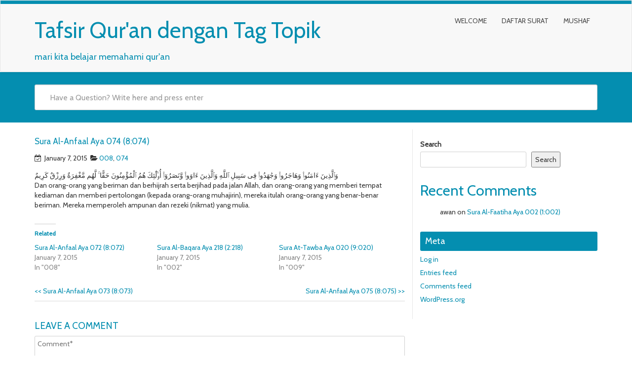

--- FILE ---
content_type: text/html; charset=UTF-8
request_url: http://tafsir.itho.eu.org/2015/01/07/sura-al-anfaal-aya-074-8074/
body_size: 11210
content:
<!DOCTYPE html>
<html lang="en-US" class="no-js">
<head>
<meta charset="UTF-8" />
<meta name="viewport" content="width=device-width, initial-scale=1.0">

<link rel="pingback" href="http://tafsir.itho.eu.org/xmlrpc.php">
<title>Sura Al-Anfaal Aya 074 (8:074) &#8211; Tafsir Qur&#039;an dengan Tag Topik</title>
<meta name='robots' content='max-image-preview:large' />
<link rel='dns-prefetch' href='//fonts.googleapis.com' />
<link rel='dns-prefetch' href='//i0.wp.com' />
<link rel='dns-prefetch' href='//c0.wp.com' />
<link rel="alternate" type="application/rss+xml" title="Tafsir Qur&#039;an dengan Tag Topik &raquo; Feed" href="http://tafsir.itho.eu.org/feed/" />
<link rel="alternate" type="application/rss+xml" title="Tafsir Qur&#039;an dengan Tag Topik &raquo; Comments Feed" href="http://tafsir.itho.eu.org/comments/feed/" />
<link rel="alternate" type="application/rss+xml" title="Tafsir Qur&#039;an dengan Tag Topik &raquo; Sura Al-Anfaal Aya 074 (8:074) Comments Feed" href="http://tafsir.itho.eu.org/2015/01/07/sura-al-anfaal-aya-074-8074/feed/" />
<link rel="alternate" title="oEmbed (JSON)" type="application/json+oembed" href="http://tafsir.itho.eu.org/wp-json/oembed/1.0/embed?url=http%3A%2F%2Ftafsir.itho.eu.org%2F2015%2F01%2F07%2Fsura-al-anfaal-aya-074-8074%2F" />
<link rel="alternate" title="oEmbed (XML)" type="text/xml+oembed" href="http://tafsir.itho.eu.org/wp-json/oembed/1.0/embed?url=http%3A%2F%2Ftafsir.itho.eu.org%2F2015%2F01%2F07%2Fsura-al-anfaal-aya-074-8074%2F&#038;format=xml" />
<style id='wp-img-auto-sizes-contain-inline-css' type='text/css'>
img:is([sizes=auto i],[sizes^="auto," i]){contain-intrinsic-size:3000px 1500px}
/*# sourceURL=wp-img-auto-sizes-contain-inline-css */
</style>
<style id='wp-emoji-styles-inline-css' type='text/css'>

	img.wp-smiley, img.emoji {
		display: inline !important;
		border: none !important;
		box-shadow: none !important;
		height: 1em !important;
		width: 1em !important;
		margin: 0 0.07em !important;
		vertical-align: -0.1em !important;
		background: none !important;
		padding: 0 !important;
	}
/*# sourceURL=wp-emoji-styles-inline-css */
</style>
<style id='wp-block-library-inline-css' type='text/css'>
:root{--wp-block-synced-color:#7a00df;--wp-block-synced-color--rgb:122,0,223;--wp-bound-block-color:var(--wp-block-synced-color);--wp-editor-canvas-background:#ddd;--wp-admin-theme-color:#007cba;--wp-admin-theme-color--rgb:0,124,186;--wp-admin-theme-color-darker-10:#006ba1;--wp-admin-theme-color-darker-10--rgb:0,107,160.5;--wp-admin-theme-color-darker-20:#005a87;--wp-admin-theme-color-darker-20--rgb:0,90,135;--wp-admin-border-width-focus:2px}@media (min-resolution:192dpi){:root{--wp-admin-border-width-focus:1.5px}}.wp-element-button{cursor:pointer}:root .has-very-light-gray-background-color{background-color:#eee}:root .has-very-dark-gray-background-color{background-color:#313131}:root .has-very-light-gray-color{color:#eee}:root .has-very-dark-gray-color{color:#313131}:root .has-vivid-green-cyan-to-vivid-cyan-blue-gradient-background{background:linear-gradient(135deg,#00d084,#0693e3)}:root .has-purple-crush-gradient-background{background:linear-gradient(135deg,#34e2e4,#4721fb 50%,#ab1dfe)}:root .has-hazy-dawn-gradient-background{background:linear-gradient(135deg,#faaca8,#dad0ec)}:root .has-subdued-olive-gradient-background{background:linear-gradient(135deg,#fafae1,#67a671)}:root .has-atomic-cream-gradient-background{background:linear-gradient(135deg,#fdd79a,#004a59)}:root .has-nightshade-gradient-background{background:linear-gradient(135deg,#330968,#31cdcf)}:root .has-midnight-gradient-background{background:linear-gradient(135deg,#020381,#2874fc)}:root{--wp--preset--font-size--normal:16px;--wp--preset--font-size--huge:42px}.has-regular-font-size{font-size:1em}.has-larger-font-size{font-size:2.625em}.has-normal-font-size{font-size:var(--wp--preset--font-size--normal)}.has-huge-font-size{font-size:var(--wp--preset--font-size--huge)}.has-text-align-center{text-align:center}.has-text-align-left{text-align:left}.has-text-align-right{text-align:right}.has-fit-text{white-space:nowrap!important}#end-resizable-editor-section{display:none}.aligncenter{clear:both}.items-justified-left{justify-content:flex-start}.items-justified-center{justify-content:center}.items-justified-right{justify-content:flex-end}.items-justified-space-between{justify-content:space-between}.screen-reader-text{border:0;clip-path:inset(50%);height:1px;margin:-1px;overflow:hidden;padding:0;position:absolute;width:1px;word-wrap:normal!important}.screen-reader-text:focus{background-color:#ddd;clip-path:none;color:#444;display:block;font-size:1em;height:auto;left:5px;line-height:normal;padding:15px 23px 14px;text-decoration:none;top:5px;width:auto;z-index:100000}html :where(.has-border-color){border-style:solid}html :where([style*=border-top-color]){border-top-style:solid}html :where([style*=border-right-color]){border-right-style:solid}html :where([style*=border-bottom-color]){border-bottom-style:solid}html :where([style*=border-left-color]){border-left-style:solid}html :where([style*=border-width]){border-style:solid}html :where([style*=border-top-width]){border-top-style:solid}html :where([style*=border-right-width]){border-right-style:solid}html :where([style*=border-bottom-width]){border-bottom-style:solid}html :where([style*=border-left-width]){border-left-style:solid}html :where(img[class*=wp-image-]){height:auto;max-width:100%}:where(figure){margin:0 0 1em}html :where(.is-position-sticky){--wp-admin--admin-bar--position-offset:var(--wp-admin--admin-bar--height,0px)}@media screen and (max-width:600px){html :where(.is-position-sticky){--wp-admin--admin-bar--position-offset:0px}}
.has-text-align-justify{text-align:justify;}

/*# sourceURL=wp-block-library-inline-css */
</style><style id='wp-block-heading-inline-css' type='text/css'>
h1:where(.wp-block-heading).has-background,h2:where(.wp-block-heading).has-background,h3:where(.wp-block-heading).has-background,h4:where(.wp-block-heading).has-background,h5:where(.wp-block-heading).has-background,h6:where(.wp-block-heading).has-background{padding:1.25em 2.375em}h1.has-text-align-left[style*=writing-mode]:where([style*=vertical-lr]),h1.has-text-align-right[style*=writing-mode]:where([style*=vertical-rl]),h2.has-text-align-left[style*=writing-mode]:where([style*=vertical-lr]),h2.has-text-align-right[style*=writing-mode]:where([style*=vertical-rl]),h3.has-text-align-left[style*=writing-mode]:where([style*=vertical-lr]),h3.has-text-align-right[style*=writing-mode]:where([style*=vertical-rl]),h4.has-text-align-left[style*=writing-mode]:where([style*=vertical-lr]),h4.has-text-align-right[style*=writing-mode]:where([style*=vertical-rl]),h5.has-text-align-left[style*=writing-mode]:where([style*=vertical-lr]),h5.has-text-align-right[style*=writing-mode]:where([style*=vertical-rl]),h6.has-text-align-left[style*=writing-mode]:where([style*=vertical-lr]),h6.has-text-align-right[style*=writing-mode]:where([style*=vertical-rl]){rotate:180deg}
/*# sourceURL=https://c0.wp.com/c/6.9/wp-includes/blocks/heading/style.min.css */
</style>
<style id='wp-block-latest-comments-inline-css' type='text/css'>
ol.wp-block-latest-comments{box-sizing:border-box;margin-left:0}:where(.wp-block-latest-comments:not([style*=line-height] .wp-block-latest-comments__comment)){line-height:1.1}:where(.wp-block-latest-comments:not([style*=line-height] .wp-block-latest-comments__comment-excerpt p)){line-height:1.8}.has-dates :where(.wp-block-latest-comments:not([style*=line-height])),.has-excerpts :where(.wp-block-latest-comments:not([style*=line-height])){line-height:1.5}.wp-block-latest-comments .wp-block-latest-comments{padding-left:0}.wp-block-latest-comments__comment{list-style:none;margin-bottom:1em}.has-avatars .wp-block-latest-comments__comment{list-style:none;min-height:2.25em}.has-avatars .wp-block-latest-comments__comment .wp-block-latest-comments__comment-excerpt,.has-avatars .wp-block-latest-comments__comment .wp-block-latest-comments__comment-meta{margin-left:3.25em}.wp-block-latest-comments__comment-excerpt p{font-size:.875em;margin:.36em 0 1.4em}.wp-block-latest-comments__comment-date{display:block;font-size:.75em}.wp-block-latest-comments .avatar,.wp-block-latest-comments__comment-avatar{border-radius:1.5em;display:block;float:left;height:2.5em;margin-right:.75em;width:2.5em}.wp-block-latest-comments[class*=-font-size] a,.wp-block-latest-comments[style*=font-size] a{font-size:inherit}
/*# sourceURL=https://c0.wp.com/c/6.9/wp-includes/blocks/latest-comments/style.min.css */
</style>
<style id='wp-block-search-inline-css' type='text/css'>
.wp-block-search__button{margin-left:10px;word-break:normal}.wp-block-search__button.has-icon{line-height:0}.wp-block-search__button svg{height:1.25em;min-height:24px;min-width:24px;width:1.25em;fill:currentColor;vertical-align:text-bottom}:where(.wp-block-search__button){border:1px solid #ccc;padding:6px 10px}.wp-block-search__inside-wrapper{display:flex;flex:auto;flex-wrap:nowrap;max-width:100%}.wp-block-search__label{width:100%}.wp-block-search.wp-block-search__button-only .wp-block-search__button{box-sizing:border-box;display:flex;flex-shrink:0;justify-content:center;margin-left:0;max-width:100%}.wp-block-search.wp-block-search__button-only .wp-block-search__inside-wrapper{min-width:0!important;transition-property:width}.wp-block-search.wp-block-search__button-only .wp-block-search__input{flex-basis:100%;transition-duration:.3s}.wp-block-search.wp-block-search__button-only.wp-block-search__searchfield-hidden,.wp-block-search.wp-block-search__button-only.wp-block-search__searchfield-hidden .wp-block-search__inside-wrapper{overflow:hidden}.wp-block-search.wp-block-search__button-only.wp-block-search__searchfield-hidden .wp-block-search__input{border-left-width:0!important;border-right-width:0!important;flex-basis:0;flex-grow:0;margin:0;min-width:0!important;padding-left:0!important;padding-right:0!important;width:0!important}:where(.wp-block-search__input){appearance:none;border:1px solid #949494;flex-grow:1;font-family:inherit;font-size:inherit;font-style:inherit;font-weight:inherit;letter-spacing:inherit;line-height:inherit;margin-left:0;margin-right:0;min-width:3rem;padding:8px;text-decoration:unset!important;text-transform:inherit}:where(.wp-block-search__button-inside .wp-block-search__inside-wrapper){background-color:#fff;border:1px solid #949494;box-sizing:border-box;padding:4px}:where(.wp-block-search__button-inside .wp-block-search__inside-wrapper) .wp-block-search__input{border:none;border-radius:0;padding:0 4px}:where(.wp-block-search__button-inside .wp-block-search__inside-wrapper) .wp-block-search__input:focus{outline:none}:where(.wp-block-search__button-inside .wp-block-search__inside-wrapper) :where(.wp-block-search__button){padding:4px 8px}.wp-block-search.aligncenter .wp-block-search__inside-wrapper{margin:auto}.wp-block[data-align=right] .wp-block-search.wp-block-search__button-only .wp-block-search__inside-wrapper{float:right}
/*# sourceURL=https://c0.wp.com/c/6.9/wp-includes/blocks/search/style.min.css */
</style>
<style id='wp-block-group-inline-css' type='text/css'>
.wp-block-group{box-sizing:border-box}:where(.wp-block-group.wp-block-group-is-layout-constrained){position:relative}
/*# sourceURL=https://c0.wp.com/c/6.9/wp-includes/blocks/group/style.min.css */
</style>
<style id='wp-block-paragraph-inline-css' type='text/css'>
.is-small-text{font-size:.875em}.is-regular-text{font-size:1em}.is-large-text{font-size:2.25em}.is-larger-text{font-size:3em}.has-drop-cap:not(:focus):first-letter{float:left;font-size:8.4em;font-style:normal;font-weight:100;line-height:.68;margin:.05em .1em 0 0;text-transform:uppercase}body.rtl .has-drop-cap:not(:focus):first-letter{float:none;margin-left:.1em}p.has-drop-cap.has-background{overflow:hidden}:root :where(p.has-background){padding:1.25em 2.375em}:where(p.has-text-color:not(.has-link-color)) a{color:inherit}p.has-text-align-left[style*="writing-mode:vertical-lr"],p.has-text-align-right[style*="writing-mode:vertical-rl"]{rotate:180deg}
/*# sourceURL=https://c0.wp.com/c/6.9/wp-includes/blocks/paragraph/style.min.css */
</style>
<style id='global-styles-inline-css' type='text/css'>
:root{--wp--preset--aspect-ratio--square: 1;--wp--preset--aspect-ratio--4-3: 4/3;--wp--preset--aspect-ratio--3-4: 3/4;--wp--preset--aspect-ratio--3-2: 3/2;--wp--preset--aspect-ratio--2-3: 2/3;--wp--preset--aspect-ratio--16-9: 16/9;--wp--preset--aspect-ratio--9-16: 9/16;--wp--preset--color--black: #000000;--wp--preset--color--cyan-bluish-gray: #abb8c3;--wp--preset--color--white: #ffffff;--wp--preset--color--pale-pink: #f78da7;--wp--preset--color--vivid-red: #cf2e2e;--wp--preset--color--luminous-vivid-orange: #ff6900;--wp--preset--color--luminous-vivid-amber: #fcb900;--wp--preset--color--light-green-cyan: #7bdcb5;--wp--preset--color--vivid-green-cyan: #00d084;--wp--preset--color--pale-cyan-blue: #8ed1fc;--wp--preset--color--vivid-cyan-blue: #0693e3;--wp--preset--color--vivid-purple: #9b51e0;--wp--preset--gradient--vivid-cyan-blue-to-vivid-purple: linear-gradient(135deg,rgb(6,147,227) 0%,rgb(155,81,224) 100%);--wp--preset--gradient--light-green-cyan-to-vivid-green-cyan: linear-gradient(135deg,rgb(122,220,180) 0%,rgb(0,208,130) 100%);--wp--preset--gradient--luminous-vivid-amber-to-luminous-vivid-orange: linear-gradient(135deg,rgb(252,185,0) 0%,rgb(255,105,0) 100%);--wp--preset--gradient--luminous-vivid-orange-to-vivid-red: linear-gradient(135deg,rgb(255,105,0) 0%,rgb(207,46,46) 100%);--wp--preset--gradient--very-light-gray-to-cyan-bluish-gray: linear-gradient(135deg,rgb(238,238,238) 0%,rgb(169,184,195) 100%);--wp--preset--gradient--cool-to-warm-spectrum: linear-gradient(135deg,rgb(74,234,220) 0%,rgb(151,120,209) 20%,rgb(207,42,186) 40%,rgb(238,44,130) 60%,rgb(251,105,98) 80%,rgb(254,248,76) 100%);--wp--preset--gradient--blush-light-purple: linear-gradient(135deg,rgb(255,206,236) 0%,rgb(152,150,240) 100%);--wp--preset--gradient--blush-bordeaux: linear-gradient(135deg,rgb(254,205,165) 0%,rgb(254,45,45) 50%,rgb(107,0,62) 100%);--wp--preset--gradient--luminous-dusk: linear-gradient(135deg,rgb(255,203,112) 0%,rgb(199,81,192) 50%,rgb(65,88,208) 100%);--wp--preset--gradient--pale-ocean: linear-gradient(135deg,rgb(255,245,203) 0%,rgb(182,227,212) 50%,rgb(51,167,181) 100%);--wp--preset--gradient--electric-grass: linear-gradient(135deg,rgb(202,248,128) 0%,rgb(113,206,126) 100%);--wp--preset--gradient--midnight: linear-gradient(135deg,rgb(2,3,129) 0%,rgb(40,116,252) 100%);--wp--preset--font-size--small: 13px;--wp--preset--font-size--medium: 20px;--wp--preset--font-size--large: 36px;--wp--preset--font-size--x-large: 42px;--wp--preset--spacing--20: 0.44rem;--wp--preset--spacing--30: 0.67rem;--wp--preset--spacing--40: 1rem;--wp--preset--spacing--50: 1.5rem;--wp--preset--spacing--60: 2.25rem;--wp--preset--spacing--70: 3.38rem;--wp--preset--spacing--80: 5.06rem;--wp--preset--shadow--natural: 6px 6px 9px rgba(0, 0, 0, 0.2);--wp--preset--shadow--deep: 12px 12px 50px rgba(0, 0, 0, 0.4);--wp--preset--shadow--sharp: 6px 6px 0px rgba(0, 0, 0, 0.2);--wp--preset--shadow--outlined: 6px 6px 0px -3px rgb(255, 255, 255), 6px 6px rgb(0, 0, 0);--wp--preset--shadow--crisp: 6px 6px 0px rgb(0, 0, 0);}:where(.is-layout-flex){gap: 0.5em;}:where(.is-layout-grid){gap: 0.5em;}body .is-layout-flex{display: flex;}.is-layout-flex{flex-wrap: wrap;align-items: center;}.is-layout-flex > :is(*, div){margin: 0;}body .is-layout-grid{display: grid;}.is-layout-grid > :is(*, div){margin: 0;}:where(.wp-block-columns.is-layout-flex){gap: 2em;}:where(.wp-block-columns.is-layout-grid){gap: 2em;}:where(.wp-block-post-template.is-layout-flex){gap: 1.25em;}:where(.wp-block-post-template.is-layout-grid){gap: 1.25em;}.has-black-color{color: var(--wp--preset--color--black) !important;}.has-cyan-bluish-gray-color{color: var(--wp--preset--color--cyan-bluish-gray) !important;}.has-white-color{color: var(--wp--preset--color--white) !important;}.has-pale-pink-color{color: var(--wp--preset--color--pale-pink) !important;}.has-vivid-red-color{color: var(--wp--preset--color--vivid-red) !important;}.has-luminous-vivid-orange-color{color: var(--wp--preset--color--luminous-vivid-orange) !important;}.has-luminous-vivid-amber-color{color: var(--wp--preset--color--luminous-vivid-amber) !important;}.has-light-green-cyan-color{color: var(--wp--preset--color--light-green-cyan) !important;}.has-vivid-green-cyan-color{color: var(--wp--preset--color--vivid-green-cyan) !important;}.has-pale-cyan-blue-color{color: var(--wp--preset--color--pale-cyan-blue) !important;}.has-vivid-cyan-blue-color{color: var(--wp--preset--color--vivid-cyan-blue) !important;}.has-vivid-purple-color{color: var(--wp--preset--color--vivid-purple) !important;}.has-black-background-color{background-color: var(--wp--preset--color--black) !important;}.has-cyan-bluish-gray-background-color{background-color: var(--wp--preset--color--cyan-bluish-gray) !important;}.has-white-background-color{background-color: var(--wp--preset--color--white) !important;}.has-pale-pink-background-color{background-color: var(--wp--preset--color--pale-pink) !important;}.has-vivid-red-background-color{background-color: var(--wp--preset--color--vivid-red) !important;}.has-luminous-vivid-orange-background-color{background-color: var(--wp--preset--color--luminous-vivid-orange) !important;}.has-luminous-vivid-amber-background-color{background-color: var(--wp--preset--color--luminous-vivid-amber) !important;}.has-light-green-cyan-background-color{background-color: var(--wp--preset--color--light-green-cyan) !important;}.has-vivid-green-cyan-background-color{background-color: var(--wp--preset--color--vivid-green-cyan) !important;}.has-pale-cyan-blue-background-color{background-color: var(--wp--preset--color--pale-cyan-blue) !important;}.has-vivid-cyan-blue-background-color{background-color: var(--wp--preset--color--vivid-cyan-blue) !important;}.has-vivid-purple-background-color{background-color: var(--wp--preset--color--vivid-purple) !important;}.has-black-border-color{border-color: var(--wp--preset--color--black) !important;}.has-cyan-bluish-gray-border-color{border-color: var(--wp--preset--color--cyan-bluish-gray) !important;}.has-white-border-color{border-color: var(--wp--preset--color--white) !important;}.has-pale-pink-border-color{border-color: var(--wp--preset--color--pale-pink) !important;}.has-vivid-red-border-color{border-color: var(--wp--preset--color--vivid-red) !important;}.has-luminous-vivid-orange-border-color{border-color: var(--wp--preset--color--luminous-vivid-orange) !important;}.has-luminous-vivid-amber-border-color{border-color: var(--wp--preset--color--luminous-vivid-amber) !important;}.has-light-green-cyan-border-color{border-color: var(--wp--preset--color--light-green-cyan) !important;}.has-vivid-green-cyan-border-color{border-color: var(--wp--preset--color--vivid-green-cyan) !important;}.has-pale-cyan-blue-border-color{border-color: var(--wp--preset--color--pale-cyan-blue) !important;}.has-vivid-cyan-blue-border-color{border-color: var(--wp--preset--color--vivid-cyan-blue) !important;}.has-vivid-purple-border-color{border-color: var(--wp--preset--color--vivid-purple) !important;}.has-vivid-cyan-blue-to-vivid-purple-gradient-background{background: var(--wp--preset--gradient--vivid-cyan-blue-to-vivid-purple) !important;}.has-light-green-cyan-to-vivid-green-cyan-gradient-background{background: var(--wp--preset--gradient--light-green-cyan-to-vivid-green-cyan) !important;}.has-luminous-vivid-amber-to-luminous-vivid-orange-gradient-background{background: var(--wp--preset--gradient--luminous-vivid-amber-to-luminous-vivid-orange) !important;}.has-luminous-vivid-orange-to-vivid-red-gradient-background{background: var(--wp--preset--gradient--luminous-vivid-orange-to-vivid-red) !important;}.has-very-light-gray-to-cyan-bluish-gray-gradient-background{background: var(--wp--preset--gradient--very-light-gray-to-cyan-bluish-gray) !important;}.has-cool-to-warm-spectrum-gradient-background{background: var(--wp--preset--gradient--cool-to-warm-spectrum) !important;}.has-blush-light-purple-gradient-background{background: var(--wp--preset--gradient--blush-light-purple) !important;}.has-blush-bordeaux-gradient-background{background: var(--wp--preset--gradient--blush-bordeaux) !important;}.has-luminous-dusk-gradient-background{background: var(--wp--preset--gradient--luminous-dusk) !important;}.has-pale-ocean-gradient-background{background: var(--wp--preset--gradient--pale-ocean) !important;}.has-electric-grass-gradient-background{background: var(--wp--preset--gradient--electric-grass) !important;}.has-midnight-gradient-background{background: var(--wp--preset--gradient--midnight) !important;}.has-small-font-size{font-size: var(--wp--preset--font-size--small) !important;}.has-medium-font-size{font-size: var(--wp--preset--font-size--medium) !important;}.has-large-font-size{font-size: var(--wp--preset--font-size--large) !important;}.has-x-large-font-size{font-size: var(--wp--preset--font-size--x-large) !important;}
/*# sourceURL=global-styles-inline-css */
</style>

<style id='classic-theme-styles-inline-css' type='text/css'>
/*! This file is auto-generated */
.wp-block-button__link{color:#fff;background-color:#32373c;border-radius:9999px;box-shadow:none;text-decoration:none;padding:calc(.667em + 2px) calc(1.333em + 2px);font-size:1.125em}.wp-block-file__button{background:#32373c;color:#fff;text-decoration:none}
/*# sourceURL=/wp-includes/css/classic-themes.min.css */
</style>
<link rel='stylesheet' id='paginationstyle-css' href='http://tafsir.itho.eu.org/wp-content/plugins/faster-pagination/assests/pagination.css?ver=2' type='text/css' media='all' />
<link rel='stylesheet' id='page-list-style-css' href='http://tafsir.itho.eu.org/wp-content/plugins/page-list/css/page-list.css?ver=5.2' type='text/css' media='all' />
<link rel='stylesheet' id='google-fonts-lato-css' href='//fonts.googleapis.com/css?family=Lato&#038;ver=6.9' type='text/css' media='all' />
<link rel='stylesheet' id='google-fonts-cabin-css' href='//fonts.googleapis.com/css?family=Cabin&#038;ver=6.9' type='text/css' media='all' />
<link rel='stylesheet' id='bootstrap-css' href='http://tafsir.itho.eu.org/wp-content/themes/mywiki/css/bootstrap.css?ver=6.9' type='text/css' media='all' />
<link rel='stylesheet' id='font-awesome-css' href='http://tafsir.itho.eu.org/wp-content/themes/mywiki/css/font-awesome.css?ver=6.9' type='text/css' media='all' />
<link rel='stylesheet' id='mywiki-style-css' href='http://tafsir.itho.eu.org/wp-content/themes/mywiki/style.css?ver=6.9' type='text/css' media='all' />
<link rel='stylesheet' id='jetpack_css-css' href='https://c0.wp.com/p/jetpack/11.1.4/css/jetpack.css' type='text/css' media='all' />
<script type="text/javascript" id="jetpack_related-posts-js-extra">
/* <![CDATA[ */
var related_posts_js_options = {"post_heading":"h4"};
//# sourceURL=jetpack_related-posts-js-extra
/* ]]> */
</script>
<script type="text/javascript" src="https://c0.wp.com/p/jetpack/11.1.4/_inc/build/related-posts/related-posts.min.js" id="jetpack_related-posts-js"></script>
<script type="text/javascript" src="https://c0.wp.com/c/6.9/wp-includes/js/jquery/jquery.min.js" id="jquery-core-js"></script>
<script type="text/javascript" src="https://c0.wp.com/c/6.9/wp-includes/js/jquery/jquery-migrate.min.js" id="jquery-migrate-js"></script>
<script type="text/javascript" src="http://tafsir.itho.eu.org/wp-content/themes/mywiki/js/bootstrap.js?ver=3.0.1" id="bootstrap-js"></script>
<script type="text/javascript" id="mywiki-general-js-extra">
/* <![CDATA[ */
var my_ajax = {"ajaxurl":"http://tafsir.itho.eu.org/wp-admin/admin-ajax.php"};
//# sourceURL=mywiki-general-js-extra
/* ]]> */
</script>
<script type="text/javascript" src="http://tafsir.itho.eu.org/wp-content/themes/mywiki/js/general.js?ver=6.9" id="mywiki-general-js"></script>
<link rel="https://api.w.org/" href="http://tafsir.itho.eu.org/wp-json/" /><link rel="alternate" title="JSON" type="application/json" href="http://tafsir.itho.eu.org/wp-json/wp/v2/posts/8458" /><link rel="EditURI" type="application/rsd+xml" title="RSD" href="http://tafsir.itho.eu.org/xmlrpc.php?rsd" />
<meta name="generator" content="WordPress 6.9" />
<link rel="canonical" href="http://tafsir.itho.eu.org/2015/01/07/sura-al-anfaal-aya-074-8074/" />
<link rel='shortlink' href='http://tafsir.itho.eu.org/?p=8458' />
<style>img#wpstats{display:none}</style>
				<style type="text/css">
				/* If html does not have either class, do not show lazy loaded images. */
				html:not( .jetpack-lazy-images-js-enabled ):not( .js ) .jetpack-lazy-image {
					display: none;
				}
			</style>
			<script>
				document.documentElement.classList.add(
					'jetpack-lazy-images-js-enabled'
				);
			</script>
		</head>
<body class="wp-singular post-template-default single single-post postid-8458 single-format-standard wp-theme-mywiki">
<div id="wrap">
<header role="banner">
  <div id="inner-header" class="clearfix">
    <div class="navbar navbar-default top-bg">
      <div class="container" id="navbarcont">
        <div class="row">
        <div class="nav-container col-md-9">
          <nav role="navigation">
            <div class="navbar-header">
              <button type="button" class="navbar-toggle" data-toggle="collapse" data-target=".navbar-collapse"> <span class="icon-bar"></span> <span class="icon-bar"></span> <span class="icon-bar"></span> </button>
                            <a class="navbar-brand logo" id="logo" title="mari kita belajar memahami qur&#039;an" href="http://tafsir.itho.eu.org/">
                <p><span class="header-text">Tafsir Qur&#039;an dengan Tag Topik</span></p>
                <h4><span class="header-description-text">mari kita belajar memahami qur&#039;an</span></h4>
              </a>
                          </div>
            <!-- end .navbar-header -->
          </nav>
        </div>
        <div class="navbar-collapse collapse top-menu">
          <div class="menu-header-container"><ul id="menu" class="nav navbar-nav navbar-right mywiki-header-menu"><li id="menu-item-13569" class="menu-item menu-item-type-post_type menu-item-object-page menu-item-home menu-item-13569"><a href="http://tafsir.itho.eu.org/">Welcome</a></li>
<li id="menu-item-13570" class="menu-item menu-item-type-post_type menu-item-object-page menu-item-13570"><a href="http://tafsir.itho.eu.org/daftar-surat/">Daftar Surat</a></li>
<li id="menu-item-13571" class="menu-item menu-item-type-post_type menu-item-object-page menu-item-13571"><a href="http://tafsir.itho.eu.org/mushaf/">Mushaf</a></li>
</ul></div>        </div>
        <!-- end .nav-container -->
        </div>  
      </div>
      <!-- end #navcont -->
    </div>
    <!-- end .navbar --> 
  </div>
  <!-- end #inner-header --> 
</header>
<!-- end header -->
<div class="searchwrap ">
  <div class="container" id="search-main">
    <div class="row">
      <form class="asholder search-main col-md-12 col-sm-12 col-xs-12" role="search" method="get" id="searchformtop" action="http://tafsir.itho.eu.org">        
          <div class="input-group" id="suggest">
            <input name="s" id="s" type="text" onKeyUp="suggest(this.value);" onBlur="fill();" class="search-query form-control pull-right" autocomplete="off" placeholder="Have a Question? Write here and press enter" data-provide="typeahead" data-items="4" data-source="">
            <div class="suggestionsbox" id="suggestions" style="display: none;"> <img src="http://tafsir.itho.eu.org/wp-content/themes/mywiki/img/arrow1.png" height="18" width="27" class="upArrow" alt="upArrow" />
              <div class="suggestionlist" id="suggestionslist"></div>
            </div>        
        </div>
      </form>    </div>
  </div>
</div>
<div class="container " id="maincnot"><div id="content" class="row">
  <div id="main" class="col-sm-8 clearfix" role="main">
    <div id="home-main" class="home-main home mywiki-post">
            <article id="post-8458" class="clearfix post-8458 post type-post status-publish format-standard hentry category-008-2 category-074-008 tag-akhlak tag-akhlak-mulia tag-akhlaq-dan-adab tag-akidah tag-al-anfaal tag-ampunan-allah-yang-luas tag-bahasa-indonesia tag-bantuan-kaum-anshar-untuk-islam tag-beberapa-budi-pekerti-nabi-saw tag-bekerja-di-jalan-allah tag-berhijrah-di-jalan-allah tag-beriman-pada-allah-taala tag-berjuang-untuk-meninggikan-kalimat-allah tag-budi-pekerti-kaum-anshar tag-budi-pekerti-kaum-muhajirin tag-cabang-cabang-iman tag-cinta-karena-allah tag-hijrah tag-hubungan-timbal-balik-dengan-saudara tag-iman tag-iman-adalah-ucapan-dan-perbuatan tag-iman-bertambah-dan-berkurang tag-jihad tag-ketaatan-dan-kemaksiatan tag-keutamaan-dan-pahala-iman tag-keutamaan-iman tag-keutamaan-jihad-dan-mujahidin-pejuang tag-keutamaan-kaum-muhajirin tag-keutamaan-mujahidin-pejuang tag-niat-mujahid tag-pahala-iman tag-persiapan-untuk-hijrah tag-sejarah tag-sifat-sifat-mujahidin tag-sifat-sifat-orang-mukmin tag-taat-dan-amal-shaleh tag-zat-dan-sifat-allah" role="article" itemscope>
        <header>
            <header>
              <div class="page-catheader cat-catheader">
                <h4 class="cat-title">
                  Sura Al-Anfaal Aya 074 (8:074)                </h4>
              </div>
            </header>            
            <article id="post-8458" class="clearfix post-8458 post type-post status-publish format-standard hentry category-008-2 category-074-008 tag-akhlak tag-akhlak-mulia tag-akhlaq-dan-adab tag-akidah tag-al-anfaal tag-ampunan-allah-yang-luas tag-bahasa-indonesia tag-bantuan-kaum-anshar-untuk-islam tag-beberapa-budi-pekerti-nabi-saw tag-bekerja-di-jalan-allah tag-berhijrah-di-jalan-allah tag-beriman-pada-allah-taala tag-berjuang-untuk-meninggikan-kalimat-allah tag-budi-pekerti-kaum-anshar tag-budi-pekerti-kaum-muhajirin tag-cabang-cabang-iman tag-cinta-karena-allah tag-hijrah tag-hubungan-timbal-balik-dengan-saudara tag-iman tag-iman-adalah-ucapan-dan-perbuatan tag-iman-bertambah-dan-berkurang tag-jihad tag-ketaatan-dan-kemaksiatan tag-keutamaan-dan-pahala-iman tag-keutamaan-iman tag-keutamaan-jihad-dan-mujahidin-pejuang tag-keutamaan-kaum-muhajirin tag-keutamaan-mujahidin-pejuang tag-niat-mujahid tag-pahala-iman tag-persiapan-untuk-hijrah tag-sejarah tag-sifat-sifat-mujahidin tag-sifat-sifat-orang-mukmin tag-taat-dan-amal-shaleh tag-zat-dan-sifat-allah" role="article">
              <header>
              <div class="single-page">
                <div class="meta nopadding">
                  <time class="sprite date-icon" datetime="Jan-7-2015" pubdate>
                    <i class="fa fa-calendar-check-o"></i> &nbsp;January 7, 2015                  </time>                  
                   &nbsp;<span class="sprite amp cat-icon-small"><i class="fa fa-folder-open"></i>
                  <a href="http://tafsir.itho.eu.org/category/008-2/" rel="category tag">008</a>, <a href="http://tafsir.itho.eu.org/category/074-008/" rel="category tag">074</a>                  
                  </span> 
                </div>
               </div> 
              </header>
              <!-- end article header -->
              <section class="post_content">
                <p>وَٱلَّذِينَ ءَامَنُوا۟ وَهَاجَرُوا۟ وَجَٰهَدُوا۟ فِى سَبِيلِ ٱللَّهِ وَٱلَّذِينَ ءَاوَوا۟ وَّنَصَرُوٓا۟ أُو۟لَٰٓئِكَ هُمُ ٱلْمُؤْمِنُونَ حَقًّا ۚ لَّهُم مَّغْفِرَةٌ وَرِزْقٌ كَرِيمٌ<br />
Dan orang-orang yang beriman dan berhijrah serta berjihad pada jalan Allah, dan orang-orang yang memberi tempat kediaman dan memberi pertolongan (kepada orang-orang muhajirin), mereka itulah orang-orang yang benar-benar beriman. Mereka memperoleh ampunan dan rezeki (nikmat) yang mulia.</p>

<div id='jp-relatedposts' class='jp-relatedposts' >
	<h3 class="jp-relatedposts-headline"><em>Related</em></h3>
</div>              </section>
              <!-- end article section -->
            </article>
        </header>
      </article>
      <!-- end article -->
            <nav class="mywiki-nav">
          <span class="mywiki-nav-previous"><a href="http://tafsir.itho.eu.org/2015/01/07/sura-al-anfaal-aya-073-8073/" rel="prev"><span><< </span> Sura Al-Anfaal Aya 073 (8:073)</a></span>
          <span class="mywiki-nav-next"><a href="http://tafsir.itho.eu.org/2015/01/07/sura-al-anfaal-aya-075-8075/" rel="next">Sura Al-Anfaal Aya 075 (8:075) <span>>> </span></a></span>
		  </nav>
    </div>
	<div class="clearfix"></div>
<div id="comments" class="comments-area">
			<div id="respond" class="comment-respond">
		<h3 id="reply-title" class="comment-reply-title">LEAVE A COMMENT <small><a rel="nofollow" id="cancel-comment-reply-link" href="/2015/01/07/sura-al-anfaal-aya-074-8074/#respond" style="display:none;">Cancel reply</a></small></h3><form action="http://tafsir.itho.eu.org/wp-comments-post.php" method="post" id="commentform" class="comment-form"><p><textarea id="comment" name="comment" placeholder="Comment*" cols="45" rows="8" aria-required="true"></textarea></p><p class="comment-form-author"><input id="author" name="author" type="text" placeholder="Your Name*" value="" size="30" /></p>
<p class="comment-form-email"><input id="email" name="email" type="text" placeholder="E-Mail" value="" size="30" /></p>
<p class="comment-form-cookies-consent"><input id="wp-comment-cookies-consent" name="wp-comment-cookies-consent" type="checkbox" value="yes" /> <label for="wp-comment-cookies-consent">Save my name, email, and website in this browser for the next time I comment.</label></p>
<p class="form-submit"><input name="submit" type="submit" id="submit" class="submit" value="Submit Comment" /> <input type='hidden' name='comment_post_ID' value='8458' id='comment_post_ID' />
<input type='hidden' name='comment_parent' id='comment_parent' value='0' />
</p><p style="display: none;"><input type="hidden" id="akismet_comment_nonce" name="akismet_comment_nonce" value="b4c32bd43f" /></p><p style="display: none !important;"><label>&#916;<textarea name="ak_hp_textarea" cols="45" rows="8" maxlength="100"></textarea></label><input type="hidden" id="ak_js_1" name="ak_js" value="68"/><script>document.getElementById( "ak_js_1" ).setAttribute( "value", ( new Date() ).getTime() );</script></p></form>	</div><!-- #respond -->
	</div><!-- #comments .comments-area -->
  </div>
  <!-- end #main -->
  <div id="sidebar1" class="fluid-sidebar sidebar col-sm-4 border-left margin-bottom" role="complementary">
    <div id="block-2" class="widget widget_block widget_search"><form role="search" method="get" action="http://tafsir.itho.eu.org/" class="wp-block-search__button-outside wp-block-search__text-button wp-block-search"    ><label class="wp-block-search__label" for="wp-block-search__input-1" >Search</label><div class="wp-block-search__inside-wrapper" ><input class="wp-block-search__input" id="wp-block-search__input-1" placeholder="" value="" type="search" name="s" required /><button aria-label="Search" class="wp-block-search__button wp-element-button" type="submit" >Search</button></div></form></div><div id="block-4" class="widget widget_block">
<div class="wp-block-group"><div class="wp-block-group__inner-container is-layout-flow wp-block-group-is-layout-flow">
<h2 class="wp-block-heading">Recent Comments</h2>


<ol class="wp-block-latest-comments"><li class="wp-block-latest-comments__comment"><article><footer class="wp-block-latest-comments__comment-meta"><span class="wp-block-latest-comments__comment-author">awan</span> on <a class="wp-block-latest-comments__comment-link" href="http://tafsir.itho.eu.org/2015/01/07/sura-al-faatiha-aya-002-1002/#comment-3">Sura Al-Faatiha Aya 002 (1:002)</a></footer></article></li></ol></div></div>
</div><div id="meta-2" class="widget widget_meta"><h4 class="sidebar-heading"><span>Meta</span></h4>
		<ul>
						<li><a href="http://tafsir.itho.eu.org/wp-login.php">Log in</a></li>
			<li><a href="http://tafsir.itho.eu.org/feed/">Entries feed</a></li>
			<li><a href="http://tafsir.itho.eu.org/comments/feed/">Comments feed</a></li>

			<li><a href="https://wordpress.org/">WordPress.org</a></li>
		</ul>

		</div>  <!-- This content shows up if there are no widgets defined in the backend. -->
  </div>
</div>
<!-- end #content -->
</div>
<hr /><footer role="contentinfo" id="footer">  
  <div id="inner-footer" class="clearfix container padding-top-bottom">
  		<div id="widget-footer" class="clearfix row">
    	<div class="col-md-4">
		  <div id="block-5" class="widget widget_block widget_text">
<p>Quran Text and Translation provided by: <a href="http://tanzil.net/">Tanzil.net</a>, Topic Index used in Tags provided by: <a href="http://searchtruth.com/">searchtruth.com</a></p>
</div>         </div>
         <div class="col-md-4">
		          		</div>
        <div class="col-md-4">
		          		</div>
    </div>
        <nav class="footer-menu-nav">
     	<ul class="footer-nav nav navbar-nav">
        	                                                </ul>
    </nav>
    <p class="attribution">
	    Powered by <a href="http://fasterthemes.com/wordpress-themes/mywiki" target="_blank">MyWiki WordPress Theme</a>     </p>
</footer>
    
  </div>
  <!-- end #inner-footer -->
<!-- end footer -->
<!-- end #maincont .container --> 
<script type="speculationrules">
{"prefetch":[{"source":"document","where":{"and":[{"href_matches":"/*"},{"not":{"href_matches":["/wp-*.php","/wp-admin/*","/wp-content/uploads/*","/wp-content/*","/wp-content/plugins/*","/wp-content/themes/mywiki/*","/*\\?(.+)"]}},{"not":{"selector_matches":"a[rel~=\"nofollow\"]"}},{"not":{"selector_matches":".no-prefetch, .no-prefetch a"}}]},"eagerness":"conservative"}]}
</script>
<script type="text/javascript" src="https://c0.wp.com/p/jetpack/11.1.4/_inc/build/photon/photon.min.js" id="jetpack-photon-js"></script>
<script type="text/javascript" src="https://c0.wp.com/c/6.9/wp-includes/js/comment-reply.min.js" id="comment-reply-js" async="async" data-wp-strategy="async" fetchpriority="low"></script>
<script type="text/javascript" src="http://tafsir.itho.eu.org/wp-content/plugins/jetpack/jetpack_vendor/automattic/jetpack-lazy-images/dist/intersection-observer.js?minify=false&amp;ver=83ec8aa758f883d6da14" id="jetpack-lazy-images-polyfill-intersectionobserver-js"></script>
<script type="text/javascript" id="jetpack-lazy-images-js-extra">
/* <![CDATA[ */
var jetpackLazyImagesL10n = {"loading_warning":"Images are still loading. Please cancel your print and try again."};
//# sourceURL=jetpack-lazy-images-js-extra
/* ]]> */
</script>
<script type="text/javascript" src="http://tafsir.itho.eu.org/wp-content/plugins/jetpack/jetpack_vendor/automattic/jetpack-lazy-images/dist/lazy-images.js?minify=false&amp;ver=54eb31dc971b63b49278" id="jetpack-lazy-images-js"></script>
<script id="wp-emoji-settings" type="application/json">
{"baseUrl":"https://s.w.org/images/core/emoji/17.0.2/72x72/","ext":".png","svgUrl":"https://s.w.org/images/core/emoji/17.0.2/svg/","svgExt":".svg","source":{"concatemoji":"http://tafsir.itho.eu.org/wp-includes/js/wp-emoji-release.min.js?ver=6.9"}}
</script>
<script type="module">
/* <![CDATA[ */
/*! This file is auto-generated */
const a=JSON.parse(document.getElementById("wp-emoji-settings").textContent),o=(window._wpemojiSettings=a,"wpEmojiSettingsSupports"),s=["flag","emoji"];function i(e){try{var t={supportTests:e,timestamp:(new Date).valueOf()};sessionStorage.setItem(o,JSON.stringify(t))}catch(e){}}function c(e,t,n){e.clearRect(0,0,e.canvas.width,e.canvas.height),e.fillText(t,0,0);t=new Uint32Array(e.getImageData(0,0,e.canvas.width,e.canvas.height).data);e.clearRect(0,0,e.canvas.width,e.canvas.height),e.fillText(n,0,0);const a=new Uint32Array(e.getImageData(0,0,e.canvas.width,e.canvas.height).data);return t.every((e,t)=>e===a[t])}function p(e,t){e.clearRect(0,0,e.canvas.width,e.canvas.height),e.fillText(t,0,0);var n=e.getImageData(16,16,1,1);for(let e=0;e<n.data.length;e++)if(0!==n.data[e])return!1;return!0}function u(e,t,n,a){switch(t){case"flag":return n(e,"\ud83c\udff3\ufe0f\u200d\u26a7\ufe0f","\ud83c\udff3\ufe0f\u200b\u26a7\ufe0f")?!1:!n(e,"\ud83c\udde8\ud83c\uddf6","\ud83c\udde8\u200b\ud83c\uddf6")&&!n(e,"\ud83c\udff4\udb40\udc67\udb40\udc62\udb40\udc65\udb40\udc6e\udb40\udc67\udb40\udc7f","\ud83c\udff4\u200b\udb40\udc67\u200b\udb40\udc62\u200b\udb40\udc65\u200b\udb40\udc6e\u200b\udb40\udc67\u200b\udb40\udc7f");case"emoji":return!a(e,"\ud83e\u1fac8")}return!1}function f(e,t,n,a){let r;const o=(r="undefined"!=typeof WorkerGlobalScope&&self instanceof WorkerGlobalScope?new OffscreenCanvas(300,150):document.createElement("canvas")).getContext("2d",{willReadFrequently:!0}),s=(o.textBaseline="top",o.font="600 32px Arial",{});return e.forEach(e=>{s[e]=t(o,e,n,a)}),s}function r(e){var t=document.createElement("script");t.src=e,t.defer=!0,document.head.appendChild(t)}a.supports={everything:!0,everythingExceptFlag:!0},new Promise(t=>{let n=function(){try{var e=JSON.parse(sessionStorage.getItem(o));if("object"==typeof e&&"number"==typeof e.timestamp&&(new Date).valueOf()<e.timestamp+604800&&"object"==typeof e.supportTests)return e.supportTests}catch(e){}return null}();if(!n){if("undefined"!=typeof Worker&&"undefined"!=typeof OffscreenCanvas&&"undefined"!=typeof URL&&URL.createObjectURL&&"undefined"!=typeof Blob)try{var e="postMessage("+f.toString()+"("+[JSON.stringify(s),u.toString(),c.toString(),p.toString()].join(",")+"));",a=new Blob([e],{type:"text/javascript"});const r=new Worker(URL.createObjectURL(a),{name:"wpTestEmojiSupports"});return void(r.onmessage=e=>{i(n=e.data),r.terminate(),t(n)})}catch(e){}i(n=f(s,u,c,p))}t(n)}).then(e=>{for(const n in e)a.supports[n]=e[n],a.supports.everything=a.supports.everything&&a.supports[n],"flag"!==n&&(a.supports.everythingExceptFlag=a.supports.everythingExceptFlag&&a.supports[n]);var t;a.supports.everythingExceptFlag=a.supports.everythingExceptFlag&&!a.supports.flag,a.supports.everything||((t=a.source||{}).concatemoji?r(t.concatemoji):t.wpemoji&&t.twemoji&&(r(t.twemoji),r(t.wpemoji)))});
//# sourceURL=http://tafsir.itho.eu.org/wp-includes/js/wp-emoji-loader.min.js
/* ]]> */
</script>
<script src='https://stats.wp.com/e-202605.js' defer></script>
<script>
	_stq = window._stq || [];
	_stq.push([ 'view', {v:'ext',j:'1:11.1.4',blog:'81354117',post:'8458',tz:'0',srv:'tafsir.itho.eu.org'} ]);
	_stq.push([ 'clickTrackerInit', '81354117', '8458' ]);
</script>
<script defer src="https://static.cloudflareinsights.com/beacon.min.js/vcd15cbe7772f49c399c6a5babf22c1241717689176015" integrity="sha512-ZpsOmlRQV6y907TI0dKBHq9Md29nnaEIPlkf84rnaERnq6zvWvPUqr2ft8M1aS28oN72PdrCzSjY4U6VaAw1EQ==" data-cf-beacon='{"version":"2024.11.0","token":"c1cc52a9292840328332ae09d128e4bb","r":1,"server_timing":{"name":{"cfCacheStatus":true,"cfEdge":true,"cfExtPri":true,"cfL4":true,"cfOrigin":true,"cfSpeedBrain":true},"location_startswith":null}}' crossorigin="anonymous"></script>
</body>
</html>

<!-- Page cached by LiteSpeed Cache 7.1 on 2026-01-29 06:17:40 -->